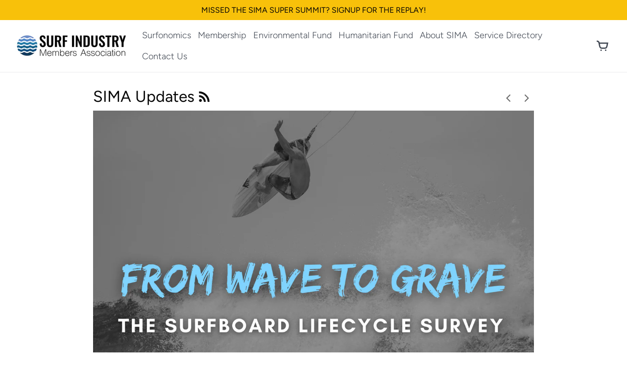

--- FILE ---
content_type: text/html; charset=utf-8
request_url: https://surfindustry.org/blogs/news/wave-to-grave-surfboard-lifecycle-survey
body_size: 12405
content:
<!doctype html>
<!-- California Theme Version 8.13.0 -->
<html class="no-js" lang="en">
  <head>


      <meta charset="utf-8">
  <meta http-equiv="X-UA-Compatible" content="IE=edge,chrome=1">
  <meta name="theme-color" content="#1ba1e2">

  <title>Wave to Grave: Surfboard Lifecycle Survey – Surf Industry Members Association</title>


  <meta name="description" content="Have you ever tried to recycle a broken surfboard? Help provide data on surfboard usage by taking Sustainable Surf’s new Wave to Grave: Surfboard Lifecycle Survey as part of The ECOBOARD Project. Your responses will help them understand the carbon footprint of surfboards and the impact they have on the environment. LIN">

<meta property="og:site_name" content="Surf Industry Members Association">
<meta property="og:url" content="https://surfindustry.org/blogs/news/wave-to-grave-surfboard-lifecycle-survey">
<meta property="og:title" content="Wave to Grave: Surfboard Lifecycle Survey">
<meta property="og:type" content="article">
<meta property="og:description" content="Have you ever tried to recycle a broken surfboard? Help provide data on surfboard usage by taking Sustainable Surf’s new Wave to Grave: Surfboard Lifecycle Survey as part of The ECOBOARD Project. Your responses will help them understand the carbon footprint of surfboards and the impact they have on the environment. LIN"><meta property="og:image" content="http://surfindustry.org/cdn/shop/articles/792C90F6-70F0-459B-A619-D7DD234E9D59.png?v=1685589725">
  <meta property="og:image:secure_url" content="https://surfindustry.org/cdn/shop/articles/792C90F6-70F0-459B-A619-D7DD234E9D59.png?v=1685589725">
  <meta property="og:image:width" content="2240">
  <meta property="og:image:height" content="1260">

<meta name="twitter:card" content="summary_large_image">
<meta name="twitter:title" content="Wave to Grave: Surfboard Lifecycle Survey">
<meta name="twitter:description" content="Have you ever tried to recycle a broken surfboard? Help provide data on surfboard usage by taking Sustainable Surf’s new Wave to Grave: Surfboard Lifecycle Survey as part of The ECOBOARD Project. Your responses will help them understand the carbon footprint of surfboards and the impact they have on the environment. LIN">


  <meta name="viewport" content="width=device-width,initial-scale=1">
  <link rel="canonical" href="https://surfindustry.org/blogs/news/wave-to-grave-surfboard-lifecycle-survey">
    <link rel="preconnect" href="https://cdn.shopify.com" crossorigin>
<link rel="preconnect" href="https://fonts.shopifycdn.com" crossorigin>
<link rel="preconnect" href="https://monorail-edge.shopifysvc.com">

<link rel="preload" href="//surfindustry.org/cdn/shop/t/2/assets/california.css?v=151186749588030433501759332680" as="style">
<link rel="preload" href="//surfindustry.org/cdn/shop/t/2/assets/california.js?v=42776278490574193051639852138" as="script">

<link rel="preload" as="font" href="//surfindustry.org/cdn/fonts/figtree/figtree_n4.3c0838aba1701047e60be6a99a1b0a40ce9b8419.woff2" type="font/woff2" crossorigin>
<link rel="preload" as="font" href="//surfindustry.org/cdn/fonts/figtree/figtree_n3.e4cc0323f8b9feb279bf6ced9d868d88ce80289f.woff2" type="font/woff2" crossorigin>
<link rel="preload" as="font" href="//surfindustry.org/cdn/shop/t/2/assets/california.woff?v=49304409737161394141639852135" type="font/woff" crossorigin>

<link rel="stylesheet" href="//surfindustry.org/cdn/shop/t/2/assets/california.css?v=151186749588030433501759332680" type="text/css" media="all">

<script>
  document.documentElement.className = document.documentElement.className.replace('no-js', 'js');
  window.California = {
    strings: {
      sold_out: "Sold Out",
      unavailable: "Unavailable",
      zoom_close: "Close (Esc)",
      zoom_previous: "Previous (Left arrow key)",
      zoom_next: "Next (Right arrow key)",
      from_price: "From {{ price }}",
      money_format: "${{amount}}",
      addressError: "Error looking up that address",
      addressNoResults: "No results for that address",
      addressQueryLimit: "You have exceeded the Google API usage limit. Consider upgrading to a \u003ca href=\"https:\/\/developers.google.com\/maps\/premium\/usage-limits\"\u003ePremium Plan\u003c\/a\u003e.",
      authError: "There was a problem authenticating your Google Maps API Key.",
      customer_delete_question: "Are you sure you wish to delete this address?",
    },
    routes: {
      search: "/search",
      cart: "/cart",
      account_addresses: "/account/addresses"
    }
  };
</script>

<script src="//surfindustry.org/cdn/shop/t/2/assets/california.js?v=42776278490574193051639852138" defer="defer"></script>


    <script>window.performance && window.performance.mark && window.performance.mark('shopify.content_for_header.start');</script><meta id="shopify-digital-wallet" name="shopify-digital-wallet" content="/60124659871/digital_wallets/dialog">
<meta name="shopify-checkout-api-token" content="c0cc35e25ebd0a7eb0c109033af74bc8">
<link rel="alternate" type="application/atom+xml" title="Feed" href="/blogs/news.atom" />
<script async="async" src="/checkouts/internal/preloads.js?locale=en-US"></script>
<link rel="preconnect" href="https://shop.app" crossorigin="anonymous">
<script async="async" src="https://shop.app/checkouts/internal/preloads.js?locale=en-US&shop_id=60124659871" crossorigin="anonymous"></script>
<script id="apple-pay-shop-capabilities" type="application/json">{"shopId":60124659871,"countryCode":"US","currencyCode":"USD","merchantCapabilities":["supports3DS"],"merchantId":"gid:\/\/shopify\/Shop\/60124659871","merchantName":"Surf Industry Members Association","requiredBillingContactFields":["postalAddress","email"],"requiredShippingContactFields":["postalAddress","email"],"shippingType":"shipping","supportedNetworks":["visa","masterCard"],"total":{"type":"pending","label":"Surf Industry Members Association","amount":"1.00"},"shopifyPaymentsEnabled":true,"supportsSubscriptions":true}</script>
<script id="shopify-features" type="application/json">{"accessToken":"c0cc35e25ebd0a7eb0c109033af74bc8","betas":["rich-media-storefront-analytics"],"domain":"surfindustry.org","predictiveSearch":true,"shopId":60124659871,"locale":"en"}</script>
<script>var Shopify = Shopify || {};
Shopify.shop = "surf-industry-manufacturers-association.myshopify.com";
Shopify.locale = "en";
Shopify.currency = {"active":"USD","rate":"1.0"};
Shopify.country = "US";
Shopify.theme = {"name":"California","id":128116850847,"schema_name":"California","schema_version":"8.13.0","theme_store_id":691,"role":"main"};
Shopify.theme.handle = "null";
Shopify.theme.style = {"id":null,"handle":null};
Shopify.cdnHost = "surfindustry.org/cdn";
Shopify.routes = Shopify.routes || {};
Shopify.routes.root = "/";</script>
<script type="module">!function(o){(o.Shopify=o.Shopify||{}).modules=!0}(window);</script>
<script>!function(o){function n(){var o=[];function n(){o.push(Array.prototype.slice.apply(arguments))}return n.q=o,n}var t=o.Shopify=o.Shopify||{};t.loadFeatures=n(),t.autoloadFeatures=n()}(window);</script>
<script>
  window.ShopifyPay = window.ShopifyPay || {};
  window.ShopifyPay.apiHost = "shop.app\/pay";
  window.ShopifyPay.redirectState = null;
</script>
<script id="shop-js-analytics" type="application/json">{"pageType":"article"}</script>
<script defer="defer" async type="module" src="//surfindustry.org/cdn/shopifycloud/shop-js/modules/v2/client.init-shop-cart-sync_BN7fPSNr.en.esm.js"></script>
<script defer="defer" async type="module" src="//surfindustry.org/cdn/shopifycloud/shop-js/modules/v2/chunk.common_Cbph3Kss.esm.js"></script>
<script defer="defer" async type="module" src="//surfindustry.org/cdn/shopifycloud/shop-js/modules/v2/chunk.modal_DKumMAJ1.esm.js"></script>
<script type="module">
  await import("//surfindustry.org/cdn/shopifycloud/shop-js/modules/v2/client.init-shop-cart-sync_BN7fPSNr.en.esm.js");
await import("//surfindustry.org/cdn/shopifycloud/shop-js/modules/v2/chunk.common_Cbph3Kss.esm.js");
await import("//surfindustry.org/cdn/shopifycloud/shop-js/modules/v2/chunk.modal_DKumMAJ1.esm.js");

  window.Shopify.SignInWithShop?.initShopCartSync?.({"fedCMEnabled":true,"windoidEnabled":true});

</script>
<script>
  window.Shopify = window.Shopify || {};
  if (!window.Shopify.featureAssets) window.Shopify.featureAssets = {};
  window.Shopify.featureAssets['shop-js'] = {"shop-cart-sync":["modules/v2/client.shop-cart-sync_CJVUk8Jm.en.esm.js","modules/v2/chunk.common_Cbph3Kss.esm.js","modules/v2/chunk.modal_DKumMAJ1.esm.js"],"init-fed-cm":["modules/v2/client.init-fed-cm_7Fvt41F4.en.esm.js","modules/v2/chunk.common_Cbph3Kss.esm.js","modules/v2/chunk.modal_DKumMAJ1.esm.js"],"init-shop-email-lookup-coordinator":["modules/v2/client.init-shop-email-lookup-coordinator_Cc088_bR.en.esm.js","modules/v2/chunk.common_Cbph3Kss.esm.js","modules/v2/chunk.modal_DKumMAJ1.esm.js"],"init-windoid":["modules/v2/client.init-windoid_hPopwJRj.en.esm.js","modules/v2/chunk.common_Cbph3Kss.esm.js","modules/v2/chunk.modal_DKumMAJ1.esm.js"],"shop-button":["modules/v2/client.shop-button_B0jaPSNF.en.esm.js","modules/v2/chunk.common_Cbph3Kss.esm.js","modules/v2/chunk.modal_DKumMAJ1.esm.js"],"shop-cash-offers":["modules/v2/client.shop-cash-offers_DPIskqss.en.esm.js","modules/v2/chunk.common_Cbph3Kss.esm.js","modules/v2/chunk.modal_DKumMAJ1.esm.js"],"shop-toast-manager":["modules/v2/client.shop-toast-manager_CK7RT69O.en.esm.js","modules/v2/chunk.common_Cbph3Kss.esm.js","modules/v2/chunk.modal_DKumMAJ1.esm.js"],"init-shop-cart-sync":["modules/v2/client.init-shop-cart-sync_BN7fPSNr.en.esm.js","modules/v2/chunk.common_Cbph3Kss.esm.js","modules/v2/chunk.modal_DKumMAJ1.esm.js"],"init-customer-accounts-sign-up":["modules/v2/client.init-customer-accounts-sign-up_CfPf4CXf.en.esm.js","modules/v2/client.shop-login-button_DeIztwXF.en.esm.js","modules/v2/chunk.common_Cbph3Kss.esm.js","modules/v2/chunk.modal_DKumMAJ1.esm.js"],"pay-button":["modules/v2/client.pay-button_CgIwFSYN.en.esm.js","modules/v2/chunk.common_Cbph3Kss.esm.js","modules/v2/chunk.modal_DKumMAJ1.esm.js"],"init-customer-accounts":["modules/v2/client.init-customer-accounts_DQ3x16JI.en.esm.js","modules/v2/client.shop-login-button_DeIztwXF.en.esm.js","modules/v2/chunk.common_Cbph3Kss.esm.js","modules/v2/chunk.modal_DKumMAJ1.esm.js"],"avatar":["modules/v2/client.avatar_BTnouDA3.en.esm.js"],"init-shop-for-new-customer-accounts":["modules/v2/client.init-shop-for-new-customer-accounts_CsZy_esa.en.esm.js","modules/v2/client.shop-login-button_DeIztwXF.en.esm.js","modules/v2/chunk.common_Cbph3Kss.esm.js","modules/v2/chunk.modal_DKumMAJ1.esm.js"],"shop-follow-button":["modules/v2/client.shop-follow-button_BRMJjgGd.en.esm.js","modules/v2/chunk.common_Cbph3Kss.esm.js","modules/v2/chunk.modal_DKumMAJ1.esm.js"],"checkout-modal":["modules/v2/client.checkout-modal_B9Drz_yf.en.esm.js","modules/v2/chunk.common_Cbph3Kss.esm.js","modules/v2/chunk.modal_DKumMAJ1.esm.js"],"shop-login-button":["modules/v2/client.shop-login-button_DeIztwXF.en.esm.js","modules/v2/chunk.common_Cbph3Kss.esm.js","modules/v2/chunk.modal_DKumMAJ1.esm.js"],"lead-capture":["modules/v2/client.lead-capture_DXYzFM3R.en.esm.js","modules/v2/chunk.common_Cbph3Kss.esm.js","modules/v2/chunk.modal_DKumMAJ1.esm.js"],"shop-login":["modules/v2/client.shop-login_CA5pJqmO.en.esm.js","modules/v2/chunk.common_Cbph3Kss.esm.js","modules/v2/chunk.modal_DKumMAJ1.esm.js"],"payment-terms":["modules/v2/client.payment-terms_BxzfvcZJ.en.esm.js","modules/v2/chunk.common_Cbph3Kss.esm.js","modules/v2/chunk.modal_DKumMAJ1.esm.js"]};
</script>
<script id="__st">var __st={"a":60124659871,"offset":-28800,"reqid":"6fa0c32f-f50b-408b-bc91-211ea3c2a512-1770018538","pageurl":"surfindustry.org\/blogs\/news\/wave-to-grave-surfboard-lifecycle-survey","s":"articles-560355049631","u":"34d674f7f408","p":"article","rtyp":"article","rid":560355049631};</script>
<script>window.ShopifyPaypalV4VisibilityTracking = true;</script>
<script id="captcha-bootstrap">!function(){'use strict';const t='contact',e='account',n='new_comment',o=[[t,t],['blogs',n],['comments',n],[t,'customer']],c=[[e,'customer_login'],[e,'guest_login'],[e,'recover_customer_password'],[e,'create_customer']],r=t=>t.map((([t,e])=>`form[action*='/${t}']:not([data-nocaptcha='true']) input[name='form_type'][value='${e}']`)).join(','),a=t=>()=>t?[...document.querySelectorAll(t)].map((t=>t.form)):[];function s(){const t=[...o],e=r(t);return a(e)}const i='password',u='form_key',d=['recaptcha-v3-token','g-recaptcha-response','h-captcha-response',i],f=()=>{try{return window.sessionStorage}catch{return}},m='__shopify_v',_=t=>t.elements[u];function p(t,e,n=!1){try{const o=window.sessionStorage,c=JSON.parse(o.getItem(e)),{data:r}=function(t){const{data:e,action:n}=t;return t[m]||n?{data:e,action:n}:{data:t,action:n}}(c);for(const[e,n]of Object.entries(r))t.elements[e]&&(t.elements[e].value=n);n&&o.removeItem(e)}catch(o){console.error('form repopulation failed',{error:o})}}const l='form_type',E='cptcha';function T(t){t.dataset[E]=!0}const w=window,h=w.document,L='Shopify',v='ce_forms',y='captcha';let A=!1;((t,e)=>{const n=(g='f06e6c50-85a8-45c8-87d0-21a2b65856fe',I='https://cdn.shopify.com/shopifycloud/storefront-forms-hcaptcha/ce_storefront_forms_captcha_hcaptcha.v1.5.2.iife.js',D={infoText:'Protected by hCaptcha',privacyText:'Privacy',termsText:'Terms'},(t,e,n)=>{const o=w[L][v],c=o.bindForm;if(c)return c(t,g,e,D).then(n);var r;o.q.push([[t,g,e,D],n]),r=I,A||(h.body.append(Object.assign(h.createElement('script'),{id:'captcha-provider',async:!0,src:r})),A=!0)});var g,I,D;w[L]=w[L]||{},w[L][v]=w[L][v]||{},w[L][v].q=[],w[L][y]=w[L][y]||{},w[L][y].protect=function(t,e){n(t,void 0,e),T(t)},Object.freeze(w[L][y]),function(t,e,n,w,h,L){const[v,y,A,g]=function(t,e,n){const i=e?o:[],u=t?c:[],d=[...i,...u],f=r(d),m=r(i),_=r(d.filter((([t,e])=>n.includes(e))));return[a(f),a(m),a(_),s()]}(w,h,L),I=t=>{const e=t.target;return e instanceof HTMLFormElement?e:e&&e.form},D=t=>v().includes(t);t.addEventListener('submit',(t=>{const e=I(t);if(!e)return;const n=D(e)&&!e.dataset.hcaptchaBound&&!e.dataset.recaptchaBound,o=_(e),c=g().includes(e)&&(!o||!o.value);(n||c)&&t.preventDefault(),c&&!n&&(function(t){try{if(!f())return;!function(t){const e=f();if(!e)return;const n=_(t);if(!n)return;const o=n.value;o&&e.removeItem(o)}(t);const e=Array.from(Array(32),(()=>Math.random().toString(36)[2])).join('');!function(t,e){_(t)||t.append(Object.assign(document.createElement('input'),{type:'hidden',name:u})),t.elements[u].value=e}(t,e),function(t,e){const n=f();if(!n)return;const o=[...t.querySelectorAll(`input[type='${i}']`)].map((({name:t})=>t)),c=[...d,...o],r={};for(const[a,s]of new FormData(t).entries())c.includes(a)||(r[a]=s);n.setItem(e,JSON.stringify({[m]:1,action:t.action,data:r}))}(t,e)}catch(e){console.error('failed to persist form',e)}}(e),e.submit())}));const S=(t,e)=>{t&&!t.dataset[E]&&(n(t,e.some((e=>e===t))),T(t))};for(const o of['focusin','change'])t.addEventListener(o,(t=>{const e=I(t);D(e)&&S(e,y())}));const B=e.get('form_key'),M=e.get(l),P=B&&M;t.addEventListener('DOMContentLoaded',(()=>{const t=y();if(P)for(const e of t)e.elements[l].value===M&&p(e,B);[...new Set([...A(),...v().filter((t=>'true'===t.dataset.shopifyCaptcha))])].forEach((e=>S(e,t)))}))}(h,new URLSearchParams(w.location.search),n,t,e,['guest_login'])})(!0,!0)}();</script>
<script integrity="sha256-4kQ18oKyAcykRKYeNunJcIwy7WH5gtpwJnB7kiuLZ1E=" data-source-attribution="shopify.loadfeatures" defer="defer" src="//surfindustry.org/cdn/shopifycloud/storefront/assets/storefront/load_feature-a0a9edcb.js" crossorigin="anonymous"></script>
<script crossorigin="anonymous" defer="defer" src="//surfindustry.org/cdn/shopifycloud/storefront/assets/shopify_pay/storefront-65b4c6d7.js?v=20250812"></script>
<script data-source-attribution="shopify.dynamic_checkout.dynamic.init">var Shopify=Shopify||{};Shopify.PaymentButton=Shopify.PaymentButton||{isStorefrontPortableWallets:!0,init:function(){window.Shopify.PaymentButton.init=function(){};var t=document.createElement("script");t.src="https://surfindustry.org/cdn/shopifycloud/portable-wallets/latest/portable-wallets.en.js",t.type="module",document.head.appendChild(t)}};
</script>
<script data-source-attribution="shopify.dynamic_checkout.buyer_consent">
  function portableWalletsHideBuyerConsent(e){var t=document.getElementById("shopify-buyer-consent"),n=document.getElementById("shopify-subscription-policy-button");t&&n&&(t.classList.add("hidden"),t.setAttribute("aria-hidden","true"),n.removeEventListener("click",e))}function portableWalletsShowBuyerConsent(e){var t=document.getElementById("shopify-buyer-consent"),n=document.getElementById("shopify-subscription-policy-button");t&&n&&(t.classList.remove("hidden"),t.removeAttribute("aria-hidden"),n.addEventListener("click",e))}window.Shopify?.PaymentButton&&(window.Shopify.PaymentButton.hideBuyerConsent=portableWalletsHideBuyerConsent,window.Shopify.PaymentButton.showBuyerConsent=portableWalletsShowBuyerConsent);
</script>
<script data-source-attribution="shopify.dynamic_checkout.cart.bootstrap">document.addEventListener("DOMContentLoaded",(function(){function t(){return document.querySelector("shopify-accelerated-checkout-cart, shopify-accelerated-checkout")}if(t())Shopify.PaymentButton.init();else{new MutationObserver((function(e,n){t()&&(Shopify.PaymentButton.init(),n.disconnect())})).observe(document.body,{childList:!0,subtree:!0})}}));
</script>
<link id="shopify-accelerated-checkout-styles" rel="stylesheet" media="screen" href="https://surfindustry.org/cdn/shopifycloud/portable-wallets/latest/accelerated-checkout-backwards-compat.css" crossorigin="anonymous">
<style id="shopify-accelerated-checkout-cart">
        #shopify-buyer-consent {
  margin-top: 1em;
  display: inline-block;
  width: 100%;
}

#shopify-buyer-consent.hidden {
  display: none;
}

#shopify-subscription-policy-button {
  background: none;
  border: none;
  padding: 0;
  text-decoration: underline;
  font-size: inherit;
  cursor: pointer;
}

#shopify-subscription-policy-button::before {
  box-shadow: none;
}

      </style>

<script>window.performance && window.performance.mark && window.performance.mark('shopify.content_for_header.end');</script>
  <link href="https://monorail-edge.shopifysvc.com" rel="dns-prefetch">
<script>(function(){if ("sendBeacon" in navigator && "performance" in window) {try {var session_token_from_headers = performance.getEntriesByType('navigation')[0].serverTiming.find(x => x.name == '_s').description;} catch {var session_token_from_headers = undefined;}var session_cookie_matches = document.cookie.match(/_shopify_s=([^;]*)/);var session_token_from_cookie = session_cookie_matches && session_cookie_matches.length === 2 ? session_cookie_matches[1] : "";var session_token = session_token_from_headers || session_token_from_cookie || "";function handle_abandonment_event(e) {var entries = performance.getEntries().filter(function(entry) {return /monorail-edge.shopifysvc.com/.test(entry.name);});if (!window.abandonment_tracked && entries.length === 0) {window.abandonment_tracked = true;var currentMs = Date.now();var navigation_start = performance.timing.navigationStart;var payload = {shop_id: 60124659871,url: window.location.href,navigation_start,duration: currentMs - navigation_start,session_token,page_type: "article"};window.navigator.sendBeacon("https://monorail-edge.shopifysvc.com/v1/produce", JSON.stringify({schema_id: "online_store_buyer_site_abandonment/1.1",payload: payload,metadata: {event_created_at_ms: currentMs,event_sent_at_ms: currentMs}}));}}window.addEventListener('pagehide', handle_abandonment_event);}}());</script>
<script id="web-pixels-manager-setup">(function e(e,d,r,n,o){if(void 0===o&&(o={}),!Boolean(null===(a=null===(i=window.Shopify)||void 0===i?void 0:i.analytics)||void 0===a?void 0:a.replayQueue)){var i,a;window.Shopify=window.Shopify||{};var t=window.Shopify;t.analytics=t.analytics||{};var s=t.analytics;s.replayQueue=[],s.publish=function(e,d,r){return s.replayQueue.push([e,d,r]),!0};try{self.performance.mark("wpm:start")}catch(e){}var l=function(){var e={modern:/Edge?\/(1{2}[4-9]|1[2-9]\d|[2-9]\d{2}|\d{4,})\.\d+(\.\d+|)|Firefox\/(1{2}[4-9]|1[2-9]\d|[2-9]\d{2}|\d{4,})\.\d+(\.\d+|)|Chrom(ium|e)\/(9{2}|\d{3,})\.\d+(\.\d+|)|(Maci|X1{2}).+ Version\/(15\.\d+|(1[6-9]|[2-9]\d|\d{3,})\.\d+)([,.]\d+|)( \(\w+\)|)( Mobile\/\w+|) Safari\/|Chrome.+OPR\/(9{2}|\d{3,})\.\d+\.\d+|(CPU[ +]OS|iPhone[ +]OS|CPU[ +]iPhone|CPU IPhone OS|CPU iPad OS)[ +]+(15[._]\d+|(1[6-9]|[2-9]\d|\d{3,})[._]\d+)([._]\d+|)|Android:?[ /-](13[3-9]|1[4-9]\d|[2-9]\d{2}|\d{4,})(\.\d+|)(\.\d+|)|Android.+Firefox\/(13[5-9]|1[4-9]\d|[2-9]\d{2}|\d{4,})\.\d+(\.\d+|)|Android.+Chrom(ium|e)\/(13[3-9]|1[4-9]\d|[2-9]\d{2}|\d{4,})\.\d+(\.\d+|)|SamsungBrowser\/([2-9]\d|\d{3,})\.\d+/,legacy:/Edge?\/(1[6-9]|[2-9]\d|\d{3,})\.\d+(\.\d+|)|Firefox\/(5[4-9]|[6-9]\d|\d{3,})\.\d+(\.\d+|)|Chrom(ium|e)\/(5[1-9]|[6-9]\d|\d{3,})\.\d+(\.\d+|)([\d.]+$|.*Safari\/(?![\d.]+ Edge\/[\d.]+$))|(Maci|X1{2}).+ Version\/(10\.\d+|(1[1-9]|[2-9]\d|\d{3,})\.\d+)([,.]\d+|)( \(\w+\)|)( Mobile\/\w+|) Safari\/|Chrome.+OPR\/(3[89]|[4-9]\d|\d{3,})\.\d+\.\d+|(CPU[ +]OS|iPhone[ +]OS|CPU[ +]iPhone|CPU IPhone OS|CPU iPad OS)[ +]+(10[._]\d+|(1[1-9]|[2-9]\d|\d{3,})[._]\d+)([._]\d+|)|Android:?[ /-](13[3-9]|1[4-9]\d|[2-9]\d{2}|\d{4,})(\.\d+|)(\.\d+|)|Mobile Safari.+OPR\/([89]\d|\d{3,})\.\d+\.\d+|Android.+Firefox\/(13[5-9]|1[4-9]\d|[2-9]\d{2}|\d{4,})\.\d+(\.\d+|)|Android.+Chrom(ium|e)\/(13[3-9]|1[4-9]\d|[2-9]\d{2}|\d{4,})\.\d+(\.\d+|)|Android.+(UC? ?Browser|UCWEB|U3)[ /]?(15\.([5-9]|\d{2,})|(1[6-9]|[2-9]\d|\d{3,})\.\d+)\.\d+|SamsungBrowser\/(5\.\d+|([6-9]|\d{2,})\.\d+)|Android.+MQ{2}Browser\/(14(\.(9|\d{2,})|)|(1[5-9]|[2-9]\d|\d{3,})(\.\d+|))(\.\d+|)|K[Aa][Ii]OS\/(3\.\d+|([4-9]|\d{2,})\.\d+)(\.\d+|)/},d=e.modern,r=e.legacy,n=navigator.userAgent;return n.match(d)?"modern":n.match(r)?"legacy":"unknown"}(),u="modern"===l?"modern":"legacy",c=(null!=n?n:{modern:"",legacy:""})[u],f=function(e){return[e.baseUrl,"/wpm","/b",e.hashVersion,"modern"===e.buildTarget?"m":"l",".js"].join("")}({baseUrl:d,hashVersion:r,buildTarget:u}),m=function(e){var d=e.version,r=e.bundleTarget,n=e.surface,o=e.pageUrl,i=e.monorailEndpoint;return{emit:function(e){var a=e.status,t=e.errorMsg,s=(new Date).getTime(),l=JSON.stringify({metadata:{event_sent_at_ms:s},events:[{schema_id:"web_pixels_manager_load/3.1",payload:{version:d,bundle_target:r,page_url:o,status:a,surface:n,error_msg:t},metadata:{event_created_at_ms:s}}]});if(!i)return console&&console.warn&&console.warn("[Web Pixels Manager] No Monorail endpoint provided, skipping logging."),!1;try{return self.navigator.sendBeacon.bind(self.navigator)(i,l)}catch(e){}var u=new XMLHttpRequest;try{return u.open("POST",i,!0),u.setRequestHeader("Content-Type","text/plain"),u.send(l),!0}catch(e){return console&&console.warn&&console.warn("[Web Pixels Manager] Got an unhandled error while logging to Monorail."),!1}}}}({version:r,bundleTarget:l,surface:e.surface,pageUrl:self.location.href,monorailEndpoint:e.monorailEndpoint});try{o.browserTarget=l,function(e){var d=e.src,r=e.async,n=void 0===r||r,o=e.onload,i=e.onerror,a=e.sri,t=e.scriptDataAttributes,s=void 0===t?{}:t,l=document.createElement("script"),u=document.querySelector("head"),c=document.querySelector("body");if(l.async=n,l.src=d,a&&(l.integrity=a,l.crossOrigin="anonymous"),s)for(var f in s)if(Object.prototype.hasOwnProperty.call(s,f))try{l.dataset[f]=s[f]}catch(e){}if(o&&l.addEventListener("load",o),i&&l.addEventListener("error",i),u)u.appendChild(l);else{if(!c)throw new Error("Did not find a head or body element to append the script");c.appendChild(l)}}({src:f,async:!0,onload:function(){if(!function(){var e,d;return Boolean(null===(d=null===(e=window.Shopify)||void 0===e?void 0:e.analytics)||void 0===d?void 0:d.initialized)}()){var d=window.webPixelsManager.init(e)||void 0;if(d){var r=window.Shopify.analytics;r.replayQueue.forEach((function(e){var r=e[0],n=e[1],o=e[2];d.publishCustomEvent(r,n,o)})),r.replayQueue=[],r.publish=d.publishCustomEvent,r.visitor=d.visitor,r.initialized=!0}}},onerror:function(){return m.emit({status:"failed",errorMsg:"".concat(f," has failed to load")})},sri:function(e){var d=/^sha384-[A-Za-z0-9+/=]+$/;return"string"==typeof e&&d.test(e)}(c)?c:"",scriptDataAttributes:o}),m.emit({status:"loading"})}catch(e){m.emit({status:"failed",errorMsg:(null==e?void 0:e.message)||"Unknown error"})}}})({shopId: 60124659871,storefrontBaseUrl: "https://surfindustry.org",extensionsBaseUrl: "https://extensions.shopifycdn.com/cdn/shopifycloud/web-pixels-manager",monorailEndpoint: "https://monorail-edge.shopifysvc.com/unstable/produce_batch",surface: "storefront-renderer",enabledBetaFlags: ["2dca8a86"],webPixelsConfigList: [{"id":"shopify-app-pixel","configuration":"{}","eventPayloadVersion":"v1","runtimeContext":"STRICT","scriptVersion":"0450","apiClientId":"shopify-pixel","type":"APP","privacyPurposes":["ANALYTICS","MARKETING"]},{"id":"shopify-custom-pixel","eventPayloadVersion":"v1","runtimeContext":"LAX","scriptVersion":"0450","apiClientId":"shopify-pixel","type":"CUSTOM","privacyPurposes":["ANALYTICS","MARKETING"]}],isMerchantRequest: false,initData: {"shop":{"name":"Surf Industry Members Association","paymentSettings":{"currencyCode":"USD"},"myshopifyDomain":"surf-industry-manufacturers-association.myshopify.com","countryCode":"US","storefrontUrl":"https:\/\/surfindustry.org"},"customer":null,"cart":null,"checkout":null,"productVariants":[],"purchasingCompany":null},},"https://surfindustry.org/cdn","1d2a099fw23dfb22ep557258f5m7a2edbae",{"modern":"","legacy":""},{"shopId":"60124659871","storefrontBaseUrl":"https:\/\/surfindustry.org","extensionBaseUrl":"https:\/\/extensions.shopifycdn.com\/cdn\/shopifycloud\/web-pixels-manager","surface":"storefront-renderer","enabledBetaFlags":"[\"2dca8a86\"]","isMerchantRequest":"false","hashVersion":"1d2a099fw23dfb22ep557258f5m7a2edbae","publish":"custom","events":"[[\"page_viewed\",{}]]"});</script><script>
  window.ShopifyAnalytics = window.ShopifyAnalytics || {};
  window.ShopifyAnalytics.meta = window.ShopifyAnalytics.meta || {};
  window.ShopifyAnalytics.meta.currency = 'USD';
  var meta = {"page":{"pageType":"article","resourceType":"article","resourceId":560355049631,"requestId":"6fa0c32f-f50b-408b-bc91-211ea3c2a512-1770018538"}};
  for (var attr in meta) {
    window.ShopifyAnalytics.meta[attr] = meta[attr];
  }
</script>
<script class="analytics">
  (function () {
    var customDocumentWrite = function(content) {
      var jquery = null;

      if (window.jQuery) {
        jquery = window.jQuery;
      } else if (window.Checkout && window.Checkout.$) {
        jquery = window.Checkout.$;
      }

      if (jquery) {
        jquery('body').append(content);
      }
    };

    var hasLoggedConversion = function(token) {
      if (token) {
        return document.cookie.indexOf('loggedConversion=' + token) !== -1;
      }
      return false;
    }

    var setCookieIfConversion = function(token) {
      if (token) {
        var twoMonthsFromNow = new Date(Date.now());
        twoMonthsFromNow.setMonth(twoMonthsFromNow.getMonth() + 2);

        document.cookie = 'loggedConversion=' + token + '; expires=' + twoMonthsFromNow;
      }
    }

    var trekkie = window.ShopifyAnalytics.lib = window.trekkie = window.trekkie || [];
    if (trekkie.integrations) {
      return;
    }
    trekkie.methods = [
      'identify',
      'page',
      'ready',
      'track',
      'trackForm',
      'trackLink'
    ];
    trekkie.factory = function(method) {
      return function() {
        var args = Array.prototype.slice.call(arguments);
        args.unshift(method);
        trekkie.push(args);
        return trekkie;
      };
    };
    for (var i = 0; i < trekkie.methods.length; i++) {
      var key = trekkie.methods[i];
      trekkie[key] = trekkie.factory(key);
    }
    trekkie.load = function(config) {
      trekkie.config = config || {};
      trekkie.config.initialDocumentCookie = document.cookie;
      var first = document.getElementsByTagName('script')[0];
      var script = document.createElement('script');
      script.type = 'text/javascript';
      script.onerror = function(e) {
        var scriptFallback = document.createElement('script');
        scriptFallback.type = 'text/javascript';
        scriptFallback.onerror = function(error) {
                var Monorail = {
      produce: function produce(monorailDomain, schemaId, payload) {
        var currentMs = new Date().getTime();
        var event = {
          schema_id: schemaId,
          payload: payload,
          metadata: {
            event_created_at_ms: currentMs,
            event_sent_at_ms: currentMs
          }
        };
        return Monorail.sendRequest("https://" + monorailDomain + "/v1/produce", JSON.stringify(event));
      },
      sendRequest: function sendRequest(endpointUrl, payload) {
        // Try the sendBeacon API
        if (window && window.navigator && typeof window.navigator.sendBeacon === 'function' && typeof window.Blob === 'function' && !Monorail.isIos12()) {
          var blobData = new window.Blob([payload], {
            type: 'text/plain'
          });

          if (window.navigator.sendBeacon(endpointUrl, blobData)) {
            return true;
          } // sendBeacon was not successful

        } // XHR beacon

        var xhr = new XMLHttpRequest();

        try {
          xhr.open('POST', endpointUrl);
          xhr.setRequestHeader('Content-Type', 'text/plain');
          xhr.send(payload);
        } catch (e) {
          console.log(e);
        }

        return false;
      },
      isIos12: function isIos12() {
        return window.navigator.userAgent.lastIndexOf('iPhone; CPU iPhone OS 12_') !== -1 || window.navigator.userAgent.lastIndexOf('iPad; CPU OS 12_') !== -1;
      }
    };
    Monorail.produce('monorail-edge.shopifysvc.com',
      'trekkie_storefront_load_errors/1.1',
      {shop_id: 60124659871,
      theme_id: 128116850847,
      app_name: "storefront",
      context_url: window.location.href,
      source_url: "//surfindustry.org/cdn/s/trekkie.storefront.c59ea00e0474b293ae6629561379568a2d7c4bba.min.js"});

        };
        scriptFallback.async = true;
        scriptFallback.src = '//surfindustry.org/cdn/s/trekkie.storefront.c59ea00e0474b293ae6629561379568a2d7c4bba.min.js';
        first.parentNode.insertBefore(scriptFallback, first);
      };
      script.async = true;
      script.src = '//surfindustry.org/cdn/s/trekkie.storefront.c59ea00e0474b293ae6629561379568a2d7c4bba.min.js';
      first.parentNode.insertBefore(script, first);
    };
    trekkie.load(
      {"Trekkie":{"appName":"storefront","development":false,"defaultAttributes":{"shopId":60124659871,"isMerchantRequest":null,"themeId":128116850847,"themeCityHash":"17244763699107521189","contentLanguage":"en","currency":"USD","eventMetadataId":"9f0314dc-a3de-4547-8ae2-6e0778edd186"},"isServerSideCookieWritingEnabled":true,"monorailRegion":"shop_domain","enabledBetaFlags":["65f19447","b5387b81"]},"Session Attribution":{},"S2S":{"facebookCapiEnabled":false,"source":"trekkie-storefront-renderer","apiClientId":580111}}
    );

    var loaded = false;
    trekkie.ready(function() {
      if (loaded) return;
      loaded = true;

      window.ShopifyAnalytics.lib = window.trekkie;

      var originalDocumentWrite = document.write;
      document.write = customDocumentWrite;
      try { window.ShopifyAnalytics.merchantGoogleAnalytics.call(this); } catch(error) {};
      document.write = originalDocumentWrite;

      window.ShopifyAnalytics.lib.page(null,{"pageType":"article","resourceType":"article","resourceId":560355049631,"requestId":"6fa0c32f-f50b-408b-bc91-211ea3c2a512-1770018538","shopifyEmitted":true});

      var match = window.location.pathname.match(/checkouts\/(.+)\/(thank_you|post_purchase)/)
      var token = match? match[1]: undefined;
      if (!hasLoggedConversion(token)) {
        setCookieIfConversion(token);
        
      }
    });


        var eventsListenerScript = document.createElement('script');
        eventsListenerScript.async = true;
        eventsListenerScript.src = "//surfindustry.org/cdn/shopifycloud/storefront/assets/shop_events_listener-3da45d37.js";
        document.getElementsByTagName('head')[0].appendChild(eventsListenerScript);

})();</script>
<script
  defer
  src="https://surfindustry.org/cdn/shopifycloud/perf-kit/shopify-perf-kit-3.1.0.min.js"
  data-application="storefront-renderer"
  data-shop-id="60124659871"
  data-render-region="gcp-us-central1"
  data-page-type="article"
  data-theme-instance-id="128116850847"
  data-theme-name="California"
  data-theme-version="8.13.0"
  data-monorail-region="shop_domain"
  data-resource-timing-sampling-rate="10"
  data-shs="true"
  data-shs-beacon="true"
  data-shs-export-with-fetch="true"
  data-shs-logs-sample-rate="1"
  data-shs-beacon-endpoint="https://surfindustry.org/api/collect"
></script>
</head>
  <body id="wave-to-grave-surfboard-lifecycle-survey" class="template-article centered sticky-header">
    <a class="skip-link" href="#MainContent">Skip to content</a>
    <div id="shopify-section-announcement-bar" class="shopify-section section-announcement-bar"><div class="announcement-bar" role="banner">
      <a href="/pages/sima-super-summit-agenda">
        <p>MISSED THE SIMA SUPER SUMMIT? SIGNUP FOR THE REPLAY!</p>
      </a>
    </div></div>
    <div id="shopify-section-header" class="shopify-section section-header">
<div class="header  logo-position-left" data-section-id="header" data-section-type="header">
  <div class="inner">
    
      <div class="side-nav-section">
        <a class="btn icon browse" aria-label="Menu"><i class="fc fc-bars"></i></a>
        <div class="side-nav" style="padding-top: 10px; padding-bottom: 10px;">
          <a class="btn icon close" data-action="toggle-browse" tabindex="-1" aria-label="Close"><i class="fc fc-close"></i></a>
          <div class="nav" role="navigation" aria-label="Primary">
            <ul role="list" class="main">
              
                <li>
                  
                    <a href="/pages/surfonomics">Surfonomics</a>
                  
                </li>
              
                <li>
                  
                    <a href="/pages/membership">Membership</a>
                  
                </li>
              
                <li>
                  
                    <a href="/pages/environmental-fund-1">Environmental Fund</a>
                  
                </li>
              
                <li>
                  
                    <a href="/pages/humanitarian-fund">Humanitarian Fund</a>
                  
                </li>
              
                <li>
                  
                    <a href="/pages/about-sima">About SIMA</a>
                  
                </li>
              
                <li>
                  
                    <a href="/pages/service-directory">Service Directory</a>
                  
                </li>
              
                <li>
                  
                    <a href="/pages/contact">Contact Us</a>
                  
                </li>
              
              
                <li class="separator">—</li>
                
                  <li class="account"><a href="/account/login">Sign in</a></li>
                
              
            </ul>
          </div>
          <div class="extra">
            
            
          
          </div>
        </div>
      </div>
    
    <div class="overlay"></div>
    <div class="content" style="padding-top: 10px; padding-bottom: 10px;">
      
      <div class="left">
        

            <a class="btn icon browse" data-action="toggle-browse" tabindex="-1" aria-label="Menu"><i class="fc fc-bars"></i></a>
          
          <div class="menu">
            <div class="nav" role="navigation" aria-label="Secondary">
              <ul role="list" class="main">
                
                  
                  <li >
                    
                      <a href="/pages/surfonomics" >Surfonomics</a>
                    
                  </li>
                
                  
                  <li >
                    
                      <a href="/pages/membership" >Membership</a>
                    
                  </li>
                
                  
                  <li >
                    
                      <a href="/pages/environmental-fund-1" >Environmental Fund</a>
                    
                  </li>
                
                  
                  <li >
                    
                      <a href="/pages/humanitarian-fund" >Humanitarian Fund</a>
                    
                  </li>
                
                  
                  <li >
                    
                      <a href="/pages/about-sima" >About SIMA</a>
                    
                  </li>
                
                  
                  <li >
                    
                      <a href="/pages/service-directory" >Service Directory</a>
                    
                  </li>
                
                  
                  <li >
                    
                      <a href="/pages/contact" >Contact Us</a>
                    
                  </li>
                
              </ul>
            </div>
          </div>
        
      </div>
      <div class="center">
        <div class="logo with-image" itemscope itemtype="http://schema.org/Organization">
  <a href="https://surfindustry.org/" itemprop="url" tabindex="-1">
    <h1>

          <img src="//surfindustry.org/cdn/shop/files/IMG_0102_230x.jpg?v=1694825413"
               srcset=
                "//surfindustry.org/cdn/shop/files/IMG_0102_230x.jpg?v=1694825413 1x,
                 //surfindustry.org/cdn/shop/files/IMG_0102_230x@2x.jpg?v=1694825413 2x,
                 //surfindustry.org/cdn/shop/files/IMG_0102_230x@3x.jpg?v=1694825413 3x
                "
               alt="Surf Industry Members Association"
               itemprop="logo"
               class="regular"
               width="1200"
               height="307"
          ></h1>
  </a>
</div>
      </div>
      <div class="right">
        

        
        <a class="btn icon cart hide-on-mobile" href="/cart" aria-label="Shopping Cart">
          <i class="fc fc-cart"></i>
          
        </a>
        
      </div>
    </div>
  </div>
</div>

<script type="application/ld+json">
  {
    "@context": "http://schema.org",
    "@type": "Organization",
    "name": "Surf Industry Members Association",
      "logo": "https:\/\/surfindustry.org\/cdn\/shop\/files\/IMG_0102_1200x.jpg?v=1694825413","url": "https:\/\/surfindustry.org"
  }
</script>

</div>
    <div class="main" id="MainContent">
      <div class="layout">
        <div class="sections" id="Sections" role="main" >
          <div id="shopify-section-template--15318305341599__main" class="shopify-section"><div class="content blog  expanded">
  <div class="inner with-layout-options centered">
    <div class="top align-left">
  <h2>
    <a href="/blogs/news">
      SIMA Updates
    </a>
    <a class="rss" href="https://surfindustry.org/blogs/news.atom" target="_blank">
      <i class="fc fc-rss"></i>
    </a>
  </h2>
  
</div>
    <div class="article">
      <div class="post ">
  
    
      <img
  src="//surfindustry.org/cdn/shop/articles/792C90F6-70F0-459B-A619-D7DD234E9D59_1280x.png?v=1685589725"
  
  srcset=
    "
      
      
      //surfindustry.org/cdn/shop/articles/792C90F6-70F0-459B-A619-D7DD234E9D59_180x.png?v=1685589725 180w,
    
      
      
      //surfindustry.org/cdn/shop/articles/792C90F6-70F0-459B-A619-D7DD234E9D59_370x.png?v=1685589725 370w,
    
      
      
      //surfindustry.org/cdn/shop/articles/792C90F6-70F0-459B-A619-D7DD234E9D59_590x.png?v=1685589725 590w,
    
      
      
      //surfindustry.org/cdn/shop/articles/792C90F6-70F0-459B-A619-D7DD234E9D59_740x.png?v=1685589725 740w,
    
      
      
      //surfindustry.org/cdn/shop/articles/792C90F6-70F0-459B-A619-D7DD234E9D59_900x.png?v=1685589725 900w,
    
      
      
      //surfindustry.org/cdn/shop/articles/792C90F6-70F0-459B-A619-D7DD234E9D59_1080x.png?v=1685589725 1080w,
    
      
      
      //surfindustry.org/cdn/shop/articles/792C90F6-70F0-459B-A619-D7DD234E9D59_1296x.png?v=1685589725 1296w,
    
      
      
      //surfindustry.org/cdn/shop/articles/792C90F6-70F0-459B-A619-D7DD234E9D59_1512x.png?v=1685589725 1512w,
    
      
      
      //surfindustry.org/cdn/shop/articles/792C90F6-70F0-459B-A619-D7DD234E9D59_1728x.png?v=1685589725 1728w,
    
      
      
      //surfindustry.org/cdn/shop/articles/792C90F6-70F0-459B-A619-D7DD234E9D59_2048x.png?v=1685589725 2048w,
    
      
      
      //surfindustry.org/cdn/shop/articles/792C90F6-70F0-459B-A619-D7DD234E9D59_4472x.png?v=1685589725 4472w,
    "
  sizes="(max-width: 420px) 100vw, 1280px"
  class="image featured"
  
  alt="Wave to Grave: Surfboard Lifecycle Survey"
  
  
  loading="lazy" width="2240" height="1260" style="width: 100%; height: auto;"
>


    
  

  <h4 class="align-left"><time pubdate datetime="June  1, 2023">June  1, 2023</time></h4>
  <h2 class="align-left" ><a href="/blogs/news/wave-to-grave-surfboard-lifecycle-survey">Wave to Grave: Surfboard Lifecycle Survey</a></h2>
  <div class="text align-left">
    
      <meta charset="UTF-8">
<p>Have you ever tried to recycle a broken surfboard? Help provide data on surfboard usage by taking Sustainable Surf’s new <em><strong>Wave to Grave: Surfboard Lifecycle Survey</strong></em> as part of <strong><a href="https://surfindustry.org/pages/sima-endorses-the-ecoboard-project">The ECOBOARD Project</a></strong>. Your responses will help them understand the carbon footprint of surfboards and the impact they have on the environment.</p>
<p><strong><a href="https://survey-sustainablesurf.org/wave-to-grave" target="_blank" rel="noopener noreferrer">LINK to SURVEY</a></strong></p>
    
  </div>
  <div class="extra align-left">
    
    

    

    
      
  
   <div class="share">
    
      <a target="_blank" href="//www.facebook.com/sharer.php?u=https://surfindustry.org/blogs/news/wave-to-grave-surfboard-lifecycle-survey" class="icon facebook" title="Share on Facebook">
        <i class="fc fc-facebook"></i>
      </a>
    
    
      <a target="_blank" href="//twitter.com/share?text=Wave%20to%20Grave:%20Surfboard%20Lifecycle%20Survey&amp;url=https://surfindustry.org/blogs/news/wave-to-grave-surfboard-lifecycle-survey" class="icon twitter" title="Share on Twitter">
        <i class="fc fc-twitter"></i>
      </a>
    
    
      <a target="_blank" href="//pinterest.com/pin/create/button/?url=https://surfindustry.org/blogs/news/wave-to-grave-surfboard-lifecycle-survey&amp;media=//surfindustry.org/cdn/shop/articles/792C90F6-70F0-459B-A619-D7DD234E9D59_1024x1024.png&amp;description=Wave%20to%20Grave:%20Surfboard%20Lifecycle%20Survey" class="icon pinterest" title="Share on Pinterest">
        <i class="fc fc-pinterest"></i>
      </a>
    
  </div>

    
  </div>
</div>


  <script type="application/ld+json">
  {
    "@context": "http://schema.org",
    "@type": "Article",
    "articleBody": "\nHave you ever tried to recycle a broken surfboard? Help provide data on surfboard usage by taking Sustainable Surf’s new Wave to Grave: Surfboard Lifecycle Survey as part of The ECOBOARD Project. Your responses will help them understand the carbon footprint of surfboards and the impact they have on the environment.\nLINK to SURVEY",
    "mainEntityOfPage": {
      "@type": "WebPage",
      "@id": "https:\/\/surfindustry.org"
    },
    "headline": "Wave to Grave: Surfboard Lifecycle Survey",
    
    
      
      "image": [
        "https:\/\/surfindustry.org\/cdn\/shop\/articles\/792C90F6-70F0-459B-A619-D7DD234E9D59_2240x.png?v=1685589725"
      ],
    
    "datePublished": "2023-06-01T14:59:42Z",
    "dateCreated": "2023-05-31T20:22:04Z",
    "author": {
      "@type": "Person",
      "name": "Vipe Desai"
    },
    "publisher": {
      "@type": "Organization",
      
        
        "logo": {
          "@type": "ImageObject",
          "height": 1260,
          "url": "https:\/\/surfindustry.org\/cdn\/shop\/articles\/792C90F6-70F0-459B-A619-D7DD234E9D59_2240x.png?v=1685589725",
          "width": 2240
        },
      
      "name": "Surf Industry Members Association"
    }
  }
  </script>

  <div class="navigation align-left">
    
      <a class="btn icon" href="/blogs/news/plastic-smog-alert-5-gyres-research-reveals-170-trillion-plastic-particles-are-afloat-at-sea" alt="Previous article" data-action="keydown" data-key="37"><i class="fc fc-angle-left fc-lg"></i></a>
    
    
      <a class="btn icon" href="/blogs/news/surf-shop-day-saturday-may-20-2023" alt="Next article" data-action="keydown" data-key="39"><i class="fc fc-angle-right fc-lg"></i></a>
    
  </div>

  <div class="align-left">
    <h3>Other articles:</h3>
    <div class="recent posts">
      
      
        
          <div class="post">
            <h2><a href="/blogs/news/fireside-chat-community-change-and-the-future-of-surf-retail">Fireside Chat: Community, Change, and the Future of Surf Retail</a></h2>
          </div>
        
      
        
          <div class="post">
            <h2><a href="/blogs/news/50-years-of-surf-expo">50 Years of Surf Expo</a></h2>
          </div>
        
      
        
          <div class="post">
            <h2><a href="/blogs/news/the-global-surf-park-boom-is-reshaping-where-and-how-the-world-surfs">The Global Surf Park Boom is Reshaping Where, and How, The World Surfs</a></h2>
          </div>
        
      
        
          <div class="post">
            <h2><a href="/blogs/news/the-tribe-reunites-key-takeaways-from-the-2025-sima-super-summit">The Tribe Reunites: Key Takeaways from the 2025 SIMA Super Summit</a></h2>
          </div>
        
      
        
          <div class="post">
            <h2><a href="/blogs/news/podcast-the-state-of-the-industry">PODCAST: The State of the Industry</a></h2>
          </div>
        
      
        
          <div class="post">
            <h2><a href="/blogs/news/what-a-400-year-old-brand-can-teach-the-surf-industry-about-relevance">What a 400-Year-Old Brand Can Teach the Surf Industry About Relevance</a></h2>
          </div>
        
      
    </div>
  </div>

    </div>
  </div>
</div>

</div>
        </div>
      </div>
      <div id="shopify-section-footer" class="shopify-section">
  
    <div class="footer" data-section-id="footer" data-section-type="footer" role="contentinfo">
      <div class="content with-padding ">
        
          <div class="extra row cols blocks-2">
            
              <div class="col" >
                
                
                    
                    

                    <p class="cols-1">
                      
                        <a href="/pages/letter-from-the-executive-director-2024">Letter from the Executive Director 2024</a><br>
                      
                        <a href="/pages/the-history-of-watermans">The History of SIMA and Waterman’s</a><br>
                      
                        <a href="/pages/membership-application">Become a SIMA Member</a><br>
                      
                    </p>

                  
              </div>
            
              <div class="col" >
                
                  <h1>SURF INDUSTRY MEMBERS ASSOCIATION</h1>
                
                
                    <div class="rte"><p>Working together, our industry and its members are united to protect our industry and oceans.</p><p><strong>MISSION STATEMENT</strong></p><p>To support the growth of the surf industry through fearless innovation, stoke and sustainability.</p><p><strong>VISION</strong></p><p>Healthy ocean, healthy industry</p>
</div>

                  
              </div>
            
          </div>
        

        <div class="bottom">
          <div class="left">
            
            <div class="extra">
              
              
              &copy; Copyright 2026 
                <a href="/" title="">Surf Industry Members Association</a>
              <br>
              <a target="_blank" rel="nofollow" href="https://www.shopify.com?utm_campaign=poweredby&amp;utm_medium=shopify&amp;utm_source=onlinestore">Powered by Shopify</a>
            </div>
          </div>
          <div class="right">
            

          </div>
        </div>
      </div>
    </div>
  


</div>
    </div>
  
<input type="hidden" id="social-widget-shop-domain" value="surf-industry-manufacturers-association.myshopify.com">

<script src=https://static-socialhead.cdnhub.co/social-widget/social-widget.min.js?v=2.1 defer></script>
<link rel="stylesheet" href=https://static-socialhead.cdnhub.co/social-widget/social-widget.min.css?v=2.1 /></body>
</html>
